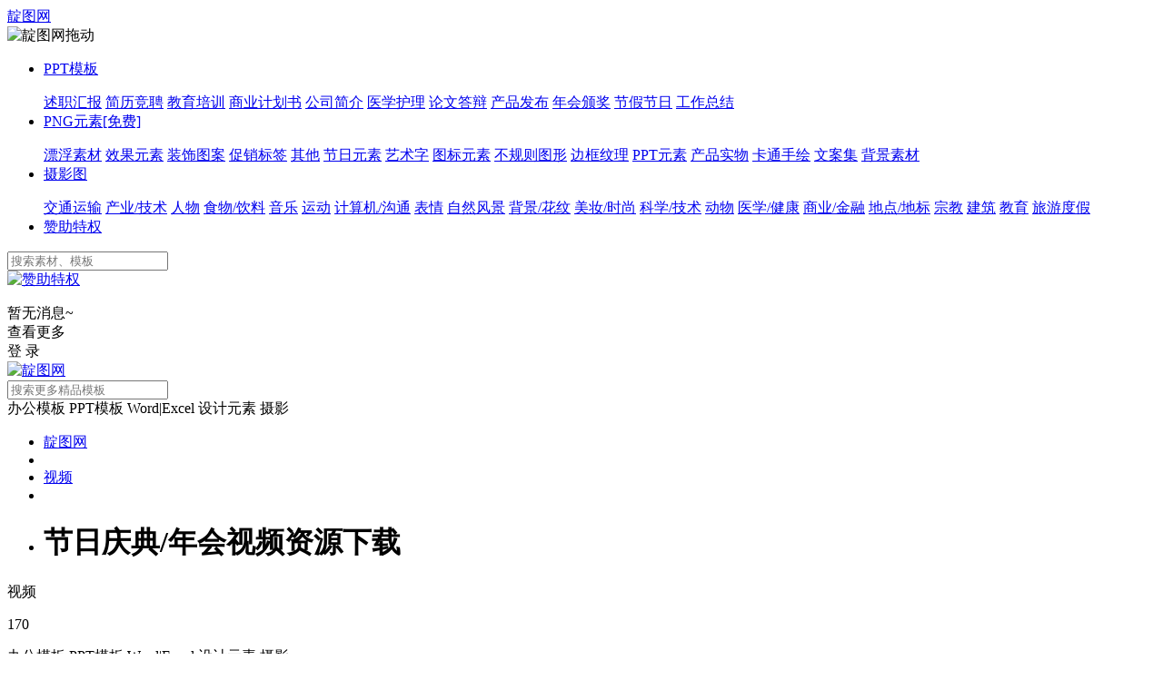

--- FILE ---
content_type: text/html; charset=UTF-8
request_url: https://www.91diantu.com/shipin/shipin_173/
body_size: 7424
content:
<!--继承父模板-->

			<!--引入占位符区域-->


<!DOCTYPE html>
<html lang="zh">
<head>
    <meta charset="utf-8"/>
    <meta http-equiv="content-type" content="text/html; charset=UTF-8"/>
    <meta http-equiv="X-UA-Compatible" content="IE=edge,chrome=1"/>
    <meta name="csrf-token" content="RZafazkGxD6AtDvgtBFvVzJmb5hvtQWlVtoqsiTf"/>
    <title>节日庆典视频_年会视频下载-氢元素</title>
    <meta name="title" content="节日庆典视频_年会视频下载-氢元素"/>
    <meta name="keywords" content="节日庆典视频，年会视频下载，庆典视频下载"/>
    <meta name="description" content="氢元素-为您准备了各种节日庆典视频下载，其中年会视频下载、春节视频下载、元旦快乐视频、婚礼婚庆视频、结婚视频模板等庆典视频下载"/>
    <meta name="mobile-agent" content="format=html5;url=https://m.www.91diantu.com/shipin/shipin_173"/>
    <link rel="canonical" href="https://www.91diantu.com/shipin/shipin_173" />
    <link rel="alternate" media="only screen and(max-width: 640px)" href="https://m.www.91diantu.com/shipin/shipin_173" />
    <meta name="applicable-device" content="pc"/>
    <meta name="renderer" content="webkit"/>
    <!-- 强制转化为https -->
    <meta http-equiv="Content-Security-Policy" content="upgrade-insecure-requests"/>
    <!-- Tell the browser to be responsive to screen width -->
    <meta content="width=device-width" name="viewport"/>
    <meta property="og:type"   content="website"/>
    <meta property="og:title"   content="节日庆典视频_年会视频下载-氢元素" />
    <meta property="og:site_name"   content="靛图网"/>
    <meta property="og:description"   content="氢元素-为您准备了各种节日庆典视频下载，其中年会视频下载、春节视频下载、元旦快乐视频、婚礼婚庆视频、结婚视频模板等庆典视频下载"/>
    <meta property="og:image"   content="//js.91diantu.com/homelte/image/image/common/logo450-279.jpg"/>
    <meta property="og:url"   content="https://www.91diantu.com/shipin/shipin_173"/>
    <link rel="shortcut icon" href="//js.91diantu.com/homelte/image/favicon.ico" mce_href="//js.91diantu.com/homelte/image/favicon.ico" type="image/x-icon"/>
    <link rel="icon" href="//js.91diantu.com/homelte/image/favicon.ico" mce_href="//js.91diantu.com/homelte/image/favicon.ico" type="image/x-icon"/>
    <!-- 不能使用cdn,别加前缀,兼容ie8 -->
    <link rel="preload stylesheet" href="/homelte/css/media.min.css?v=2023060392055" as="style" type="text/css"/>
    <link rel="preload stylesheet" href="//js.91diantu.com/homelte/css/search.min.css?v=2023060392055" as="style" type="text/css"/>
    <!--[if IE 8]>
        <script src="//js.91diantu.com/homelte/js/html5media.min.js"></script>
    <![endif]-->
    <!--[if lt IE 9]>
      <script src="/homelte/js/respond.min.js"></script>
      <script src="//js.91diantu.com/homelte/js/html5shiv.min.js"></script>
      <link rel="stylesheet" href="//js.91diantu.com/homelte/css/ie9compatible.css?v=2023060392055"/>
    <![endif]-->
    <link rel="stylesheet" href="//js.91diantu.com/homelte/css/ppt.min.css?v=2023060392055">
    <script type="application/ld+json">
        {
            "@context": "https://ziyuan.baidu.com/contexts/cambrian.jsonld",
            "@id": "https://www.91diantu.com/shipin/shipin_173",
            "appid": "1591810271742521",
            "title": "节日庆典视频_年会视频下载-氢元素",
            "images": ["//js.91diantu.com/homelte/image/image/common/logo450-279.jpg"],
            "description": "氢元素-为您准备了各种节日庆典视频下载，其中年会视频下载、春节视频下载、元旦快乐视频、婚礼婚庆视频、结婚视频模板等庆典视频下载",
            "pubDate": "2026-01-08T12:12:38"
        }
    </script>
</head>
<body class="hold-transition skin-blue sidebar-mini">
        
        <header class="main-header">
	<div class="header-bkg" id="header-top">
		<div class='header-white'>
			<div class="header common-width fixed-clear" id="ieblock">
				<div class="logo">
					<a href="/" title="靛图网" style="background-image: url('//js.91diantu.com/homelte/image/image/common/logo.jpg')">靛图网</a>
				</div>
				<img id="webpagecollect" src="//js.91diantu.com/homelte/image/image/renew/tuo3.png"  alt="靛图网拖动">
				<ul class="router">
					<li class="router-item">
						<a href="/ppt/ppt_88/" target="_blank" title="PPT模板" class="router-title">PPT模板</a>
						<p></p>
						<div class="pops-bkg " >
							<div class="pops-area router-all-list" data-fid="81">
                                    <a class="pops-item" href ="//www.91diantu.com/ppt/ppt_82/" title ="述职汇报ppt">述职汇报</a>
                                    <a class="pops-item" href ="//www.91diantu.com/ppt/ppt_84/" title ="简历竞聘ppt">简历竞聘</a>
                                    <a class="pops-item" href ="//www.91diantu.com/ppt/ppt_85/" title ="教育培训ppt">教育培训</a>
                                    <a class="pops-item" href ="//www.91diantu.com/ppt/ppt_86/" title ="商业计划书ppt">商业计划书</a>
                                    <a class="pops-item" href ="//www.91diantu.com/ppt/ppt_88/" title ="公司简介ppt">公司简介</a>  
                                    <a class="pops-item" href ="//www.91diantu.com/ppt/ppt_89/" title ="医学护理ppt">医学护理</a>
                                    <a class="pops-item" href ="//www.91diantu.com/ppt/ppt_90/" title ="论文答辩ppt">论文答辩</a>
                                    <a class="pops-item" href ="//www.91diantu.com/ppt/ppt_91/" title ="产品发布ppt">产品发布</a>
                                    <a class="pops-item" href ="//www.91diantu.com/ppt/ppt_92/" title ="年会颁奖ppt">年会颁奖</a>
                                    <a class="pops-item" href ="//www.91diantu.com/ppt/ppt_93/" title ="节假节日ppt">节假节日</a>
                                    <a class="pops-item" href ="//www.91diantu.com/ppt/ppt_94/" title ="工作总结ppt">工作总结</a>
							</div>
							
						</div>
					</li>
					<li class="router-item">
						<a href="/element/" target="_blank" class="router-title" title="PNG元素">PNG元素[免费]</a>
						<p></p>
						<div class="pops-bkg">
							<div class="pops-area  router-all-list" data-fid="1">
								                                    <a class="pops-item" href="//www.91diantu.com/element/element_38/" title="漂浮素材">漂浮素材</a>
								                                    <a class="pops-item" href="//www.91diantu.com/element/element_39/" title="效果元素">效果元素</a>
								                                    <a class="pops-item" href="//www.91diantu.com/element/element_40/" title="装饰图案">装饰图案</a>
								                                    <a class="pops-item" href="//www.91diantu.com/element/element_41/" title="促销标签">促销标签</a>
								                                    <a class="pops-item" href="//www.91diantu.com/element/element_44/" title="其他">其他</a>
								                                    <a class="pops-item" href="//www.91diantu.com/element/element_45/" title="节日元素">节日元素</a>
								                                    <a class="pops-item" href="//www.91diantu.com/element/element_46/" title="艺术字">艺术字</a>
								                                    <a class="pops-item" href="//www.91diantu.com/element/element_47/" title="图标元素">图标元素</a>
								                                    <a class="pops-item" href="//www.91diantu.com/element/element_52/" title="不规则图形">不规则图形</a>
								                                    <a class="pops-item" href="//www.91diantu.com/element/element_53/" title="边框纹理">边框纹理</a>
								                                    <a class="pops-item" href="//www.91diantu.com/element/element_54/" title="PPT元素">PPT元素</a>
								                                    <a class="pops-item" href="//www.91diantu.com/element/element_77/" title="产品实物">产品实物</a>
								                                    <a class="pops-item" href="//www.91diantu.com/element/element_78/" title="卡通手绘">卡通手绘</a>
								                                    <a class="pops-item" href="//www.91diantu.com/element/element_79/" title="文案集">文案集</a>
								                                    <a class="pops-item" href="//www.91diantu.com/element/element_80/" title="背景素材">背景素材</a>
															</div>
						</div>
					</li>
					
					<li class="router-item" >
						<a href="/tupian/" target="_blank" class="header-world router-title" title="摄影图">摄影图</a>
						<p></p>
						<div class="pops-bkg" >
							<div class="pops-area  router-all-list"  data-fid="95">
								                                    <a class="pops-item" href="//www.91diantu.com/tupian/tupian_96/" title="交通运输">交通运输</a>
								                                    <a class="pops-item" href="//www.91diantu.com/tupian/tupian_97/" title="产业/技术">产业/技术</a>
								                                    <a class="pops-item" href="//www.91diantu.com/tupian/tupian_98/" title="人物">人物</a>
								                                    <a class="pops-item" href="//www.91diantu.com/tupian/tupian_100/" title="食物/饮料">食物/饮料</a>
								                                    <a class="pops-item" href="//www.91diantu.com/tupian/tupian_101/" title="音乐">音乐</a>
								                                    <a class="pops-item" href="//www.91diantu.com/tupian/tupian_102/" title="运动">运动</a>
								                                    <a class="pops-item" href="//www.91diantu.com/tupian/tupian_103/" title="计算机/沟通">计算机/沟通</a>
								                                    <a class="pops-item" href="//www.91diantu.com/tupian/tupian_104/" title="表情">表情</a>
								                                    <a class="pops-item" href="//www.91diantu.com/tupian/tupian_105/" title="自然风景">自然风景</a>
								                                    <a class="pops-item" href="//www.91diantu.com/tupian/tupian_106/" title="背景/花纹">背景/花纹</a>
								                                    <a class="pops-item" href="//www.91diantu.com/tupian/tupian_107/" title="美妆/时尚">美妆/时尚</a>
								                                    <a class="pops-item" href="//www.91diantu.com/tupian/tupian_108/" title="科学/技术">科学/技术</a>
								                                    <a class="pops-item" href="//www.91diantu.com/tupian/tupian_109/" title="动物">动物</a>
								                                    <a class="pops-item" href="//www.91diantu.com/tupian/tupian_110/" title="医学/健康">医学/健康</a>
								                                    <a class="pops-item" href="//www.91diantu.com/tupian/tupian_111/" title="商业/金融">商业/金融</a>
								                                    <a class="pops-item" href="//www.91diantu.com/tupian/tupian_112/" title="地点/地标">地点/地标</a>
								                                    <a class="pops-item" href="//www.91diantu.com/tupian/tupian_113/" title="宗教">宗教</a>
								                                    <a class="pops-item" href="//www.91diantu.com/tupian/tupian_114/" title="建筑">建筑</a>
								                                    <a class="pops-item" href="//www.91diantu.com/tupian/tupian_115/" title="教育">教育</a>
								                                    <a class="pops-item" href="//www.91diantu.com/tupian/tupian_116/" title="旅游度假">旅游度假</a>
															</div>
						</div>
					</li>
					<li class="router-item">
						<a href="/pay/index" rel="nofollow" id="tequan" class='router-title' title="赞助特权" rel="nofollow">赞助特权</a>
					</li>
				</ul>
                <div class="associated-logon">
        <div class="associated-search" id="mytopsearch">
            <input  type="text" name="search" id="mytopkeyword" class="header-search-input" placeholder="搜索素材、模板" autocomplete="off">
            <div class="button" data-fid="81" id="mytop-search-btn"></div>
        </div>
        <div class="associated-img">
            <a href="/pay/index" title="赞助特权" rel="nofollow">
                <img src="//js.91diantu.com/homelte/image/new_header_img.png" alt="赞助特权">
            </a>
        </div>
        <div class='mail'>
            <p></p>
                            <a class="mailitem" rel="nofollow" title="信息箱">
                    <span></span>
                </a>
                <div class="nonemail">
                    <div class="nonemessage">暂无消息~</div>
                    <div class="nomailarrow">查看更多<span></span></div>
                </div>
                    </div>
                    <div class="no-login">
                <a class="qq-no-login qq-login-pop" title="登录" rel="nofollow">登 录</a>
            </div>
            </div>			</div>
		</div>
	</div>
</header>        
        <!-- 内容开始 -->
<div class="scroll-header-bkg classify-scroll-header">
	<div class="scroll-header  fade-in" >
		<div class="search fixed-clear">
			<div class="logo">
				<a href="/" title="靛图网"><img src="//js.91diantu.com/homelte/image/image/common/logo.jpg" alt="靛图网"></a>
			</div>
			<div class="search-text">
				<input type="text"  autocomplete="off" placeholder="搜索更多精品模板" id="keyword-top" value="">
            </div>
                        <div class="button" id="search-top" data-fid="170"><i></i></div>
            		</div>
		<div class="twocategory">
                                        <span class="muban" data-onclass='muban'   data-id="178">办公模板</span>
                                                <span class="ppt" data-onclass='ppt'   data-id="81">PPT模板</span>
                                                <span class="office" data-onclass='office'   data-id="138">Word|Excel</span>
                                                <span class="element" data-onclass='element'   data-id="1">设计元素</span>
                                                <span class="tupian" data-onclass='tupian'   data-id="95">摄影</span>
                        </div>
	</div>
</div><div class="index-main">
	<div class="bg-search-banner">
		<div class="banner">
			<div class="bread-crumbs changewidth clear-fix">
				<ul>
					<li class="bread-crumbs-icon"><i class="iconfont icon-shouye"></i><a href="/" title="靛图网">靛图网</a></li>
					<li class="bread-crumbs-arrows"><i class="iconfont icon-arrow-right"></i></li>
					<li class="bread-crumbs-text"><a href="/shipin/">视频</a></li>
					<li class="bread-crumbs-arrows"><i class="iconfont icon-arrow-right"></i></li>
					<li class="bread-crumbs-text"><div ><h1>节日庆典/年会视频资源下载</h1></div></li>
				</ul>
			</div>
		</div>
	</div>
	<div class="search-box search-common-width clear-fix">
		<div class="search-input">
			<div class="dropdown">
    <div class="input-select">
        <input type="hidden" name="" value="">
        <div class="opt">
            <div class="opt-bd">
                <span id="current" class="current"   data-id='170'>
                                            视频
                                    </span><i></i>
                <p id="current-p">170</p>
            </div>
            <div class="select">
                                                            <span class="span2 item"  data-id="178" data-onclass='muban'>办公模板</span>
                                            <span class="span2 item"  data-id="81" data-onclass='ppt'>PPT模板</span>
                                            <span class="span2 item"  data-id="138" data-onclass='office'>Word|Excel</span>
                                            <span class="span2 item"  data-id="1" data-onclass='element'>设计元素</span>
                                            <span class="span2 item"  data-id="95" data-onclass='tupian'>摄影</span>
                                                </div>
        </div>
    </div>
    <div class="input-group">
        <input autocomplete="off" class="form-control search-input-input" id="keyword" type="text" value=""  placeholder='搜索更多精品模板'>
        <div class="input-group-btn" id="search" data-fid='170'>
            <i class="btn btn-default btn-search"></i>
        </div>
    </div>
    <ul class="dropdown-menu topic-drop hidecon"></ul>
</div>					</div>
		<div class="twocategory">
                                        <span class="muban" data-onclass='muban'   data-id="178">办公模板</span>
                                                <span class="ppt" data-onclass='ppt'   data-id="81">PPT模板</span>
                                                <span class="office" data-onclass='office'   data-id="138">Word|Excel</span>
                                                <span class="element" data-onclass='element'   data-id="1">设计元素</span>
                                                <span class="tupian" data-onclass='tupian'   data-id="95">摄影</span>
                        </div>
	</div>
	<div class="search-content   clear-fix">
			<!-- 搜索无内容 -->
		<div class="search-none">
			<img src="//js.91diantu.com/homelte/image/null.png" alt="无结果">
			<div class="sorry">抱歉！没有找到"<span></span>"相关内容</div>
		</div>	
		</div>
</div>
<input type="text"  autocomplete="off" id="cidinp" value=173 style="display:none">
<!-- 内容结束 -->
        <!-- Main Footer -->
        <footer class="main-footer">
    <div class="footer"></div>
    <div class="footer positionfooter">
        <div class="footer-content common-width clear-fix">
            <p>靛图网 办公就用靛图网</p>
            <div class="footer-intro">
                <ul>
                    <li class="item-1"> <div><i></i><span><b>靛图网-精品PPT模板</b></span></div></li>
                    <li class="item-2"><div><i></i><span><b>靛图网-超多元素配图</b></span></div></li>
                    <li class="item-3"><div><i></i><span><b>靛图网-价格公道实惠</b></span></div></li>
                    <li class="item-4"><div><i></i><span><b>靛图网-办公效率提升</b></span></div></li>
                </ul>
            </div>
            <div class="footer-about">
                <ul>
                    <li><a href="/sitemap.html"  target="_blank">靛图网·网站地图</a></li>
                    <li><a href="/user/about"  rel="nofollow" target="_blank">靛图网·关于我们</a></li>
                    <li><a href="/user/copy" rel="nofollow" target="_blank">靛图网·版权声明</a></li>
                    <li><a href="/user/agree" rel="nofollow" target="_blank">靛图网·注册协议</a></li>
                    <li><a href="/user/qianyue" rel="nofollow" target="_blank">靛图网·签约协议</a></li>
                    <li><a href="/user/about" rel="nofollow" target="_blank">靛图网·联系我们</a></li>
                    <li><a href="https://beian.miit.gov.cn" rel="nofollow">Copyright © 2017 靛图网 · 豫ICP备2023016198号-1</a></li>
                </ul>
            </div>
        </div>
    </div>
    
</footer>
<!-- 客服 -->
<div class="search-fix" id='new-search-fix'>
    <ul>
        <li class="wallet">
            <div class="center-box">
                <i class="iconfont icon-qianbao"></i>
                <div class="title">续费红包</div>
            </div>
            <div class='renew-coupon'>
                <div class="couponhtml hidecon">
                    <a class="couponing" rel="nofollow">
                        <img src="//js.91diantu.com/homelte/image/image/renew/renewcoupon.png" alt="优惠券">
                        <div class="wz-coupon">
                            <div class="coupon-detail">
                                <i>¥</i>
                                <span class="coupon-price">50</span>
                                <div class="coupon-status">未使用</div>
                            </div>
                            <div class='coupon-time'>有效期：2020年7月14日有效</div>
                            <div class="usecoupon">立即使用<i class='iconfont icon-arrow-right'></i></div>
                        </div>
                    </a>
                    <a class="couponed" rel="nofollow">
                        <img src="//js.91diantu.com/homelte/image/image/renew/renewcouponed.png" alt="优惠券">
                        <div class="wz-coupon">
                            <div class="coupon-detail">
                                <i>¥</i>
                                <span class="coupon-price">10</span>
                                <div class="coupon-status">已使用</div>
                            </div>
                            <div class='coupon-time' >有效期：2020年7月14日有效</div>
                            <div class="usecoupon">立即使用<i class='iconfont icon-arrow-right'></i></div>
                        </div>
                    </a>
                </div>

            </div>
        </li>
        <li class="collect-icon-box">
            <a class="center-box" href="/user/index?type=1" rel="nofollow">
                <div class="collect-number iconfont icon-yuandian"><div>2</div> </div>
                <i class="iconfont icon-shoucang1"></i>
                <span>收藏夹</span>
            </a>
        </li>
        <li class="right-person-btn">
            <a  href="/user/vip" class="center-box" rel="nofollow">
                <i class="iconfont icon-gerenzhongxin-xuanzhongxin"></i>
                <div class="title">个人中心</div>
            </a>
        </li>
        
        <li class='show-problems'>
            <a onclick="qimoChatClick();" class="kefu center-box" rel="nofollow">
                <i class="iconfont icon-kefu"></i>
                <div class="title">在线客服</div>
            </a>
            <div class="problems">
                <p></p>
                <div class="top">
                    <i class="iconfont icon-wenhao1"></i>常见问题
                </div>
                <!-- <span>以前微信登录的VIP会员丢失</span>
                <div class="right-con" id="solve">
                    <div onclick="vipback()">点击解决</div>
                </div> -->

                <div class='other'>
                    <div class="other-title">
                        充值后VIP未到账问题或无法下载
                        <i class='iconfont icon-xiangxia'></i>
                        <i class='iconfont icon-huidingbu'></i>
                    </div>
                    <div class="solve-detail hidecon">
                        <div>1：ctrl+F5刷新需要下载内容的页面</div>
                        <div class="wz">2：退出账号重新登录</div>
                    </div>
                </div>
                <div class="kf-wechat" style="text-align:center">
                    <img src="//js.91diantu.com/homelte/image/image/kf_epwechat2.png" alt="官方微信二维码">
                </div>
                
            </div>
        </li>
        <li  class="new-wx">
            <div class="center-box">
                <img src="//js.91diantu.com/homelte/image/image/customized/weixinsaoma.png" alt="官方微信二维码">
                <i class="iconfont icon-weixin1"></i>
                <span class="title">微信咨询</span>
                <div class="focusewx">扫码微信咨询 </div>

            </div>

        </li>
        <li  class="new-phone" >
            <div class="center-box">
                <img src="//js.91diantu.com/homelte/image/image/customized/400.png" alt="电话">
                <i class="iconfont icon-dianhua"></i>
                <span class="title">热线电话</span>
            </div>
        </li>
        <li style="height:60px" class="header-top-box">
            <a href="#header-top" class="top center-box" style="margin-top:0" rel="nofollow"> <i class="iconfont icon-top"></i></a>
        </li>
    </ul>
</div>

<div class='vipback log-link-window' id='log-link-window'>
    <div class='vipback-left'>
        <img src="//js.91diantu.com/homelte/image/image/element/logo.png"  alt="logo" class="logo">
        <p>办公就用靛图网</p>
        <img src="//js.91diantu.com/homelte/image/image/element/elephone.png" alt="elephone" class="elephone">
    </div><div class="log-link-window-right vipback-right">
        <div class="wechat-switch">
            <p>微信扫码登录立享更多特权</p>
            <div class="login-wx-qrcode" style="margin:0 auto;align-items:center;width:180px;height:180px;">
                <img id="qrcode"/>
                <img id="wxinvalid" src="//js.91diantu.com/homelte/image/wxinvalid_ienone.png" alt="二维码" />
                <p id="wxinvalid_text"></p>
            </div>
        </div>
        <div class="phone-switch">
            <p>登录后获得更多特权</p>
            <input class="phone-input" type="text" placeholder="输入手机号码" id="phone-number">
            <div class="verify-code">
                <input  id="yan-inp" type="text" placeholder="输入手机验证码"><div class="yan-box"><div class="yan-code" id="yan-code">获取验证码</div></div>
            </div>
            <div class="htip"><i class="iconfont iconjingshi"></i>  手机号格式错误</div>
            <div class="phone-btn" id="login-button">登录</div>
        </div>
        <div class="log-link-agree">
            <div  id="agree-box"><i class="iconfont icon-duihao1"></i></div><span>我已阅读并接受</span><a  rel="nofollow" href="/user/agree" target="_blank">《注册协议》</a>
        </div>
        <div class='others'>
            <div class="xian"></div>
            <span>其他方式登录</span>
        </div>
        
        <div class="log-link">
            <a class="qq-login-href"  rel="nofollow"  data-type="wx">
                <i class="iconfont icon-weixin1"></i>
                <span>微信登录</span>
            </a>
            <a class="qq-login-href qq"   rel="nofollow" data-type="qq">
                <i class='iconfont icon-icon'></i>
                <span>QQ登录</span>
            </a>
            <a class="qq-login-href phone"   rel="nofollow" data-type="phone" onclick="loginSwitch()">
                <i class='iconfont  icon-shouji'></i>
                <span>手机登陆</span>
            </a>
        </div>
    </div>
</div>        <!-- 登录次数 -->
        <input type="text" name="" id="login-number" value='1' style='display:none'>
        <!-- 用户id -->
        <input type="text" id="allpage-user-id" style="display:none;" value='0'>
        <script src="//js.91diantu.com/homelte/js/common.js?v=2023060392055" ></script>
        <script src="//js.91diantu.com/homelte/layui/layui.js?v=2023060392055"></script>
        <script  type="text/javascript">
            var user_id = "0";
            var vip_type = "0";
            var qq_link = escape2Html("https://graph.qq.com/oauth2.0/authorize?client_id=102061836&amp;redirect_uri=https%3A%2F%2Fwww.91diantu.com%2Ftrade.php%2Fuser%2Fcallback&amp;scope=get_user_info&amp;response_type=code");
            var wx_link = escape2Html("https://open.weixin.qq.com/connect/qrconnect?appid=wx9c0cb48f4691ddf6&amp;redirect_uri=https%3A%2F%2Fwww.91diantu.com%2Fuser%2Fwxcallback&amp;response_type=code&amp;scope=snsapi_login#wechat_redirect");
            // 使用产品
            var product_id="6"
            // 页面类型
            var page_type="1"
            function escape2Html(str) {
                var arrEntities={'lt':'<','gt':'>','nbsp':' ','amp':'&','quot':'"'};
                return str.replace(/&(lt|gt|nbsp|amp|quot);/ig,function(all,t){
                    return arrEntities[t];
                });
            }
        </script>
        <script src="//js.91diantu.com/homelte/js/all.js?v=2023060392055"></script>
        <script src="//js.91diantu.com/homelte/js/message.js?v=2023060392055"></script>
        <script src="//js.91diantu.com/homelte/js/ppt.js?v=2023060392055" async='async'></script>
<script src="//js.91diantu.com/homelte/js/scroll.js?v=2023060392055" async='async'></script>
<script>
	$(function(){
		$(".video-list").mouseenter(function (){
            var videosrc=$(this).data('videosrc');
            $(this).find('.video-mp4').attr("src",videosrc)
        })
	})
</script>
       
</body>

</html>